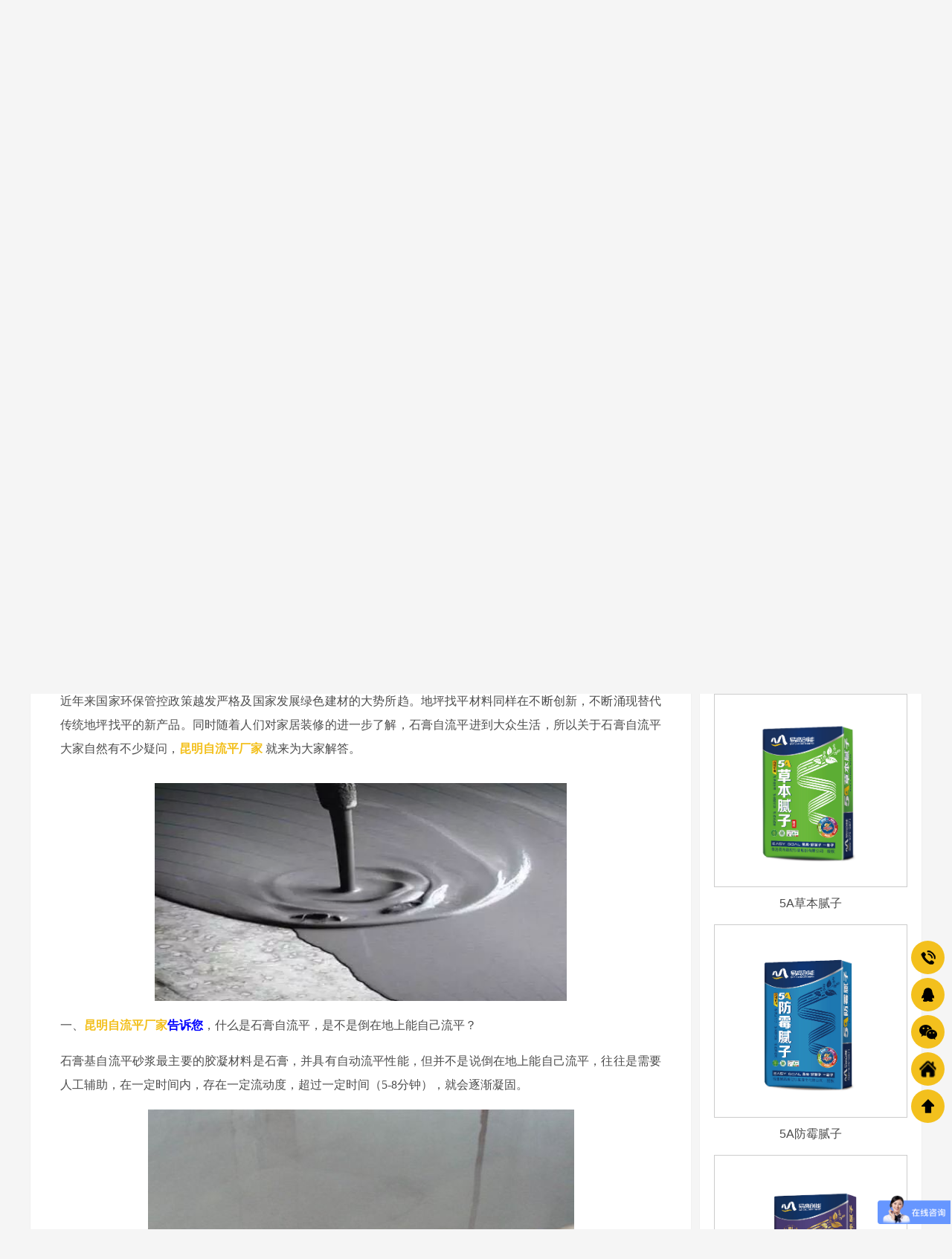

--- FILE ---
content_type: text/html
request_url: https://www.easy-goal.com/articles/sgjzlp.html
body_size: 6074
content:
<!DOCTYPE html><html lang="zh"><head data-base="/">
<meta http-equiv="Cache-Control" content="no-transform">
<meta http-equiv="Cache-Control" content="no-siteapp"> 
  <meta charset="UTF-8"> 
  <meta http-equiv="X-UA-Compatible" content="IE=edge"> 
  <meta name="renderer" content="webkit"> 
  <meta http-equiv="pragma" content="no-cache">
 <meta http-equiv="cache-control" content="no-cache,must-revalidate">
 <meta http-equiv="expires" content="Wed, 26 Feb 1997 08:21:57 GMT">
 <meta http-equiv="expires" content="0">
 <meta name="applicable-device" content="pc">
<title>昆明自流平厂家提醒您，每一步都是经验,新手别错过!</title>
<meta name="keywords" content="昆明自流平厂家,昆明自流平生产厂家,昆明自流平厂家电话">
<meta name="description" content="关于石膏自流平大家有不少疑问吧，昆明自流平厂家就来为大家解答。"><meta name="mobile-agent" content="format=html5;url=http://m.easy-goal.com/articles/sgjzlp.html"><meta name="mobile-agent" content="format=xhtml;url=http://m.easy-goal.com/articles/sgjzlp.html">
<link rel="alternate" media="only screen and (max-width:640px)" href="http://m.easy-goal.com/articles/sgjzlp.html">
<script src="https://www.easy-goal.com/js/uaredirect.js" type="text/javascript"></script>
<script type="text/javascript">uaredirect("http://m.easy-goal.com/articles/sgjzlp.html");</script>
<link rel="canonical" href="https://www.easy-goal.com/articles/sgjzlp.html"> 
  <link href="https://www.easy-goal.com/css/reset.css?1696730989860" rel="stylesheet"> 
  <script src="https://www.easy-goal.com/js/nsw.pc.min.js"></script> 
  <script src="https://www.easy-goal.com/js/theia-sticky-sidebar.js"></script> 
  <link href="https://www.easy-goal.com/62144f9ce4b0d235be911e4e.css" rel="stylesheet">
  <meta name="360-site-verification" content="c98c839938f37afbe4e396589e7c4a56"> 
  <script>
var _hmt = _hmt || [];
(function() {
  var hm = document.createElement("script");
  hm.src="https://hm.baidu.com/hm.js?fb34aa75683e9c7b680ceff1f5f7c91a";
  var s = document.getElementsByTagName("script")[0]; 
  s.parentNode.insertBefore(hm, s);
})();
</script>
 </head> 
 <body class="body-color-p102"> 
  <div class="hea_n"> 
 <div class="content"> 
  <h2 class="logo1"><a href="https://www.easy-goal.com/" title=""><img alt="云南易高新型节能建材有限公司" src="https://www.easy-goal.com/resource/images/311d87ed75a64e028ac7a08d7f9c3610_2.png" title="云南易高新型节能建材有限公司"></a></h2> 
  <h4>特种砂浆·建筑涂料系统解决方案供应商 <em>配套产品 · 施工方案 · 技术支持</em></h4> 
  <p>咨询热线<em>400-778-0871</em></p> 
  <div class="clear"></div> 
  <div class="menu"> 
   <ul> 
     
     <li class="nLi cur"><a href="https://www.easy-goal.com/" title="首页">首页</a> 
       </li> 
     
     <li class="nLi"><a href="https://www.easy-goal.com/product_index.html" title="产品中心">产品中心</a> 
      <div class="erji clearfix"> 
        
        <a href="https://www.easy-goal.com/product_nzf.html" title="腻子粉">腻子粉</a> 
        
        <a href="https://www.easy-goal.com/product_nqtl.html" title="内墙涂料">内墙涂料</a> 
        
        <a href="https://www.easy-goal.com/product_wqtl.html" title="外墙涂料">外墙涂料</a> 
        
        <a href="https://www.easy-goal.com/product_czj.html" title="瓷砖胶">瓷砖胶</a> 
        
        <a href="https://www.easy-goal.com/product_jhwsj.html" title="聚合物砂浆">聚合物砂浆</a> 
        
      </div> </li> 
     
     <li class="nLi"><a href="https://www.easy-goal.com/project_index.html" title="解决方案">解决方案</a> 
      <div class="erji clearfix"> 
        
        <a href="https://www.easy-goal.com/projects/xx.html" title="学校施工解决方案">学校施工解决方案</a> 
        
        <a href="https://www.easy-goal.com/projects/jdsgjj.html" title="酒店施工解决方案">酒店施工解决方案</a> 
        
        <a href="https://www.easy-goal.com/projects/yysgjj.html" title="医院施工解决方案">医院施工解决方案</a> 
        
        <a href="https://www.easy-goal.com/projects/yyg.html" title="游泳馆施工解决方案">游泳馆施工解决方案</a> 
        
        <a href="https://www.easy-goal.com/projects/bssgjj.html" title="别墅施工解决方案">别墅施工解决方案</a> 
        
      </div> </li> 
     
     <li class="nLi"><a href="https://www.easy-goal.com/product_khal.html" title="客户案例">客户案例</a> 
      <div class="erji clearfix"> 
        
        <a href="https://www.easy-goal.com/product_dq.html" title="地区">地区</a> 
        
        <a href="https://www.easy-goal.com/product_xy.html" title="行业">行业</a> 
        
        <a href="https://www.easy-goal.com/product_gy.html" title="工艺">工艺</a> 
        
        <a href="https://www.easy-goal.com/product_nx.html" title="年限">年限</a> 
        
      </div> </li> 
     
     <li class="nLi"><a href="https://www.easy-goal.com/article_xwzx.html" title="新闻资讯">新闻资讯</a> 
      <div class="erji clearfix"> 
        
        <a href="https://www.easy-goal.com/article_ygdt.html" title="易高动态">易高动态</a> 
        
        <a href="https://www.easy-goal.com/article_jsbk.html" title="技术百科">技术百科</a> 
        
        <a href="https://www.easy-goal.com/article_cjwt.html" title="常见问题">常见问题</a> 
        
      </div> </li> 
     
     <li class="nLi"><a href="https://www.easy-goal.com/helps/gyyg.html" title="关于易高">关于易高</a> 
       </li> 
     
     <li class="nLi"><a href="https://www.easy-goal.com/helps/lxyg.html" title="联系易高">联系易高</a> 
       </li> 
     
   </ul> 
  </div> 
 </div> 
  
  
</div> 
  <div> 
 <div class="ty-banner-1"> 
   
   <a href="https://www.easy-goal.com/product_khal.html" title="易高：聚焦易高，了解更多建筑技术知识"> <img alt="易高：聚焦易高，了解更多建筑技术知识" src="https://www.easy-goal.com/resource/images/b4e3a0b801f9472bbb0c2e7d45c0b10b_18.jpg" title="易高：聚焦易高，了解更多建筑技术知识"> </a> 
    
   
   
 </div> 
</div> 
  <div class="lyl-1k2-search-1"> 
 <div class="blk-main"> 
  <div class="lyl-1k2-search-con"> 
   <div class="lyl-1k2-search-hot fl"> 
    <i></i> 
    <p> 大家都在搜： 
      
      <a href="https://www.easy-goal.com/product_scyjn.html" onclick="searchLink(this);" title="石材易胶泥">石材易胶泥</a> 
      
      
      <a href="https://www.easy-goal.com/product_wqtl.html" onclick="searchLink(this);" title="岩彩漆">岩彩漆</a> 
      
      
      <a href="https://www.easy-goal.com/product_zsq.html" onclick="searchLink(this);" title="彩石漆">彩石漆</a> 
      
      
      <a href="https://www.easy-goal.com/product_nqtl.html" onclick="searchLink(this);" title="内墙乳胶漆">内墙乳胶漆</a> 
      </p> 
   </div> 
   <div class="lyl-1k2-search-ipt fr"> 
    <input class="lyl-search-1-inp1" id="key" placeholder="需要搜索的关键词" type="text"> 
    <input class="lyl-search-1-inp2" onclick="searchInfo();" type="button" value="搜索"> 
   </div> 
   <div class="clear"></div> 
  </div> 
 </div> 
</div> 
 
 
 
  <div class="blk-main"> 
   <div class="plc"> 
 <div class="p102-curmbs-1" navcrumbs=""> 
  <b>您当前的位置：</b> 
  <a href="https://www.easy-goal.com/" title="首页"> 首页 </a> 
  <span> &gt; </span> 
   
   <i class=""> <a href="https://www.easy-goal.com/article_xwzx.html" title="新闻资讯"> 新闻资讯 </a> <span> &gt; </span> </i> 
   
   <i class="p12-curblock"> <a href="https://www.easy-goal.com/article_cjwt.html" title="常见问题"> 常见问题 </a> <span> &gt; </span> </i> 
   
   <i class=""> <a href="https://www.easy-goal.com/articles/sgjzlp.html" title="石膏基自流平砂浆的那些问题，每一步都是经验,昆明自流平厂家告诉您，新手别错过!"> 石膏基自流平砂浆的那些问题，每一步都是经验,昆明自流平厂家告诉您，新手别错过! </a>  </i> 
   
 </div> 
</div> 
 
   <div class="rows"> 
    <div class="p102-info-blk fl"> 
     <div class="p102-info-blk-con"> 
 <div class="p102-info-blk-title" id="h1_rep_title">
   石膏基自流平砂浆的那些问题，每一步都是经验,昆明自流平厂家告诉您，新手别错过! 
 </div> 
 <div class="p102-info-blk-bool"> 
  <span>来源：</span> 
  <i>|</i> 
  <span>发布日期：2023-02-07</span> 
  <i>|</i> 
  <span>浏览次数：<em id="view_count">1</em></span> 
 </div> 
 <div class="p102-info-content endit-content">
   <p class="MsoNormal" style="margin-bottom:12.0000pt;">
    近年来国家环保管控政策越发严格及国家发展绿色建材的大势所趋。地坪找平材料同样在不断创新，不断涌现替代传统地坪找平的新产品。同时随着人们对家居装修的进一步了解，石膏自流平进到大众生活，所以关于石膏自流平大家自然有不少疑问，<strong><span style="color:#0000FF;"><a class="attach inline_attach" href="https://www.easy-goal.com/products/sysnzl.html" target="_blank" title="昆明自流平厂家"><strong>昆明自流平厂家</strong></a>
    </span>
    </strong>就来为大家解答。
    <o:p></o:p>
</p>
<p class="MsoNormal img-block" style="margin-bottom:12.0000pt;">
    <img align="center" alt="微信图片_20230207092132" src="https://www.easy-goal.com/resource/images/160ec148cba04a9fa3d19eb69943a719_2.png" title="微信图片_20230207092132">
</p>
<p class="MsoNormal" style="margin-bottom:12.0000pt;">
    一、<span style="color:#0000FF;"><strong><a class="attach inline_attach" href="https://www.easy-goal.com/products/sysnzl.html" target="_blank" title="昆明自流平厂家"><strong>昆明自流平厂家</strong></a>告诉您</strong></span>，什么是石膏自流平，是不是倒在地上能自己流平？<span style="background-color:;"></span>
    <o:p></o:p>
</p>
<p class="MsoNormal" style="margin-bottom:12.0000pt;">
    <span style="font-family:'Microsoft YaHei UI';">石膏基自流平砂浆最主要的胶凝材料是石膏，并具有自动流平性能，但并不是说倒在地上能自己流平，往往是需要人工辅助，在一定时间内，存在一定流动度，超过一定时间（</span><span style="font-family:'Microsoft YaHei UI';">5-8分钟），就会逐渐凝固。</span>
    <o:p></o:p>
</p>
<p class="MsoNormal" style="margin-bottom:12pt;text-align:center;">
    <span style="font-family:'Microsoft YaHei UI';"><img align="center" alt="微信图片_20230207091806" src="https://www.easy-goal.com/resource/images/160ec148cba04a9fa3d19eb69943a719_4.jpg" style="text-align:center;white-space:normal;" title="微信图片_20230207091806"><br>
</span>
</p>
<p class="MsoNormal" style="margin-bottom:12.0000pt;">
    二、<span style="color:#0000FF;"><strong><a class="attach inline_attach" href="https://www.easy-goal.com/products/sysnzl.html" target="_blank" title="昆明自流平生厂家"><strong>昆明自流平生厂家</strong></a></strong></span>为您解答为什么石膏自流平施工会产生色差（水印），多久会消失？
    <o:p></o:p>
</p>
<p class="MsoNormal" style="margin-bottom:12.0000pt;">
    施工时自流平的流动度控制不一致会形成色差，或者加过量水，硬化后会产生色差，正常使用一段时间，色差会变浅。
    <o:p></o:p>
</p>
<p class="MsoNormal" style="margin-bottom:12.0000pt;">
    三、表面强度高低会影响颜色深浅吗？
    <o:p></o:p>
</p>
<p class="MsoNormal" style="margin-bottom:12.0000pt;">
    <span style="color:#0000FF;"><strong><a class="attach inline_attach" href="https://www.easy-goal.com/products/sysnzl.html" target="_blank" title="昆明自流平腻厂家"><strong>昆明自流平腻厂家</strong></a></strong></span>告诉您，会，加水量过大，导致泌水；强度越低，颜色越浅。
    <o:p></o:p>
</p>
<p class="MsoNormal" style="margin-bottom:12pt;text-align:center;">
    <img align="center" alt="微信图片_20230207091925" src="https://www.easy-goal.com/resource/images/160ec148cba04a9fa3d19eb69943a719_6.jpg" style="text-align:center;white-space:normal;" title="微信图片_20230207091925">
</p>
<p class="MsoNormal" style="margin-bottom:12.0000pt;">
    四、哪种地面适合做石膏自流平？
    <o:p></o:p>
</p>
<p class="MsoNormal" style="margin-bottom:12.0000pt;">
    <span style="font-family:'Microsoft YaHei UI';">基本上所有室内地板都适合，只要是底层强度没有非常差的，或者通过加固能够达到</span><span style="font-family:'Microsoft YaHei UI';">1.0Mpa的拉拔强度，都可以直接施工，落差比较大的，就分两次施工。五、每桶浆料的流动速度一样吗？</span>
    <o:p></o:p>
</p>
<p class="MsoNormal" style="margin-bottom:12.0000pt;">
    流动速度与加水量是否严格控制，搅拌时间有关，搅拌时间越长，流动速度越大。
    <o:p></o:p>
</p>
<p class="MsoNormal" style="margin-bottom:12pt;text-align:center;">
    <img align="center" alt="微信图片_20230207091948" src="https://www.easy-goal.com/resource/images/160ec148cba04a9fa3d19eb69943a719_8.jpg" style="text-align:center;white-space:normal;" title="微信图片_20230207091948">
</p>
<p class="MsoNormal" style="margin-bottom:12.0000pt;">
    六、怎样计算施工厚度和材料用量，石膏自流平的报价
    <o:p></o:p>
</p>
<p class="MsoNormal" style="margin-bottom:12.0000pt;">
    <span style="font-family:'Microsoft YaHei UI';">按</span><span style="font-family:'Microsoft YaHei UI';">1.7kg/mm/m2的标准用量，乘上施工厚度，就得出每平方米的材料用量。石膏自流平的报价组成=基层处理费用+界面剂+材料用量+施工费+管理费+工程税金。</span>
    <o:p></o:p>
</p>
<p class="MsoNormal" style="margin-bottom:12.0000pt;">
    以上就是石膏自流平的一些问题总结，还有<span style="color:#0000FF;"><strong><a class="attach inline_attach" href="https://www.easy-goal.com/products/sysnzl.html" target="_blank" title="昆明自流平厂家"><strong>昆明自流平厂家</strong></a></strong></span>相应解答，欢迎大家在评论区友好交流。
    <o:p></o:p>
</p>
<p class="MsoNormal" style="margin-bottom:12pt;text-align:center;">
    <img align="center" alt="微信图片_20230207092127" src="https://www.easy-goal.com/resource/images/160ec148cba04a9fa3d19eb69943a719_10.png" style="text-align:center;white-space:normal;" title="微信图片_20230207092127">
</p>
<p class="MsoNormal" style="margin-bottom:12.0000pt;">
    <br>
</p>
<p class="img-block" style="text-align:left;white-space:normal;">
    <span style="color:#000000;">云南易高新型节能建材有限公司，</span><span style="color:#000000;">云南省全自动化干粉砂浆生产厂家20年行业经验</span>
</p>
<p class="img-block" style="text-align:left;white-space:normal;">
    <span style="color:#0000FF;"><span style="color:#000000;">主营：<span style="color:#000000;"><strong>内外墙腻</strong></span></span><span style="color:#000000;"><strong>子粉、自流平砂浆、轻质抹灰石膏、</strong></span></span><span style="color:#000000;"><strong>瓷砖胶、聚合物砂浆、保温砂浆、防水砂浆、内外墙涂料</strong></span>    <span style="color:#000000;"><strong>&nbsp;&nbsp;</strong></span><span style="color:#000000;"><strong>&nbsp;&nbsp;</strong></span><span style="color:#000000;"><strong>。</strong></span>
</p>
<p style="white-space:normal;">
    <span style="color:#0000FF;"><strong><span style="color:#000000;">有需要可直接联系我们哦</span><a class="attach inline_attach" href="https://www.easy-goal.com/helps/lxyg.html" target="_blank" title="~18213821719"><span style="color:#000000;">~</span><span style="background-color:#FF0000;color:#000000;">18213821719</span></a></strong>
    </span><span style="color:#000000;"><strong>&nbsp;&nbsp;</strong></span><span style="color:#000000;"><strong>，</strong></span><span style="color:#000000;"><strong>&nbsp;</strong></span><span style="color:#000000;"><strong>期待与您合作~</strong></span>
</p>
<p>
    <br>
</p> 
 </div> 
 <div class="p102-info-key"> 
  <p>【本文标签】 
    
     
     <span> 
      <a title="昆明自流平厂家">
        昆明自流平厂家 
      </a></span> 
     
     <span> 
      <a title="昆明自流平生产厂家">
        昆明自流平生产厂家 
      </a></span> 
     
     <span> 
      <a title="昆明自流平厂家电话">
        昆明自流平厂家电话 
      </a></span> 
     
   </p> 
  <p>【责任编辑】<span></span></p> 
 </div> 
</div> 
<div class="p102-info-blk-paging"> 
 <dl class="clearafter"> 
  <dd class="items-prev fl"> 
   <span>上一篇：</span> 
   <a href="https://www.easy-goal.com/articles/rjqzqd.html" title="乳胶漆正确的兑水比例是多少？昆明乳胶漆厂家告诉您"> 乳胶漆正确的兑水比例是多少？昆明乳胶漆厂家告诉您 </a> 
  </dd> 
  <dd class="items-next fr"> 
   <span>下一篇：</span> 
   <a href="https://www.easy-goal.com/articles/mcklsl.html" title="门窗框老是漏水是什么原因？昆明门窗框砂浆厂家告诉您"> 门窗框老是漏水是什么原因？昆明门窗框砂浆厂家告诉您 </a> 
  </dd> 
 </dl> 
</div> 
 
    </div> 
    <div class="p102-info-fdh-2 sidebar fr"> 
     <div class="p102-pro-related"> 
 <h2 class="p102-pro-related-title"><span>推荐产品</span><a href="https://www.easy-goal.com/product_index.html" title="产品中心">+</a></h2> 
 <div class="p102-pro-related-list"> 
   
   <dl> 
    <dt> 
     <a href="https://www.easy-goal.com/products/yg5an1.html" target="_blank" title="5A草本腻子"><img alt="5A草本腻子" src="https://www.easy-goal.com/resource/images/cb145afd147443d2b8326225919a0a20_32.jpg" title="5A草本腻子"><em><i></i></em></a> 
    </dt> 
    <dd> 
     <h4><a href="https://www.easy-goal.com/products/yg5an1.html" target="_blank" title="5A草本腻子">5A草本腻子</a></h4> 
    </dd> 
   </dl> 
   
   <dl> 
    <dt> 
     <a href="https://www.easy-goal.com/products/5afmnz.html" target="_blank" title="5A防霉腻子"><img alt="5A防霉腻子" src="https://www.easy-goal.com/resource/images/cb145afd147443d2b8326225919a0a20_18.jpg" title="5A防霉腻子"><em><i></i></em></a> 
    </dt> 
    <dd> 
     <h4><a href="https://www.easy-goal.com/products/5afmnz.html" target="_blank" title="5A防霉腻子">5A防霉腻子</a></h4> 
    </dd> 
   </dl> 
   
   <dl> 
    <dt> 
     <a href="https://www.easy-goal.com/products/5absjc.html" target="_blank" title="5A别墅级草本腻子"><img alt="5A别墅级草本腻子" src="https://www.easy-goal.com/resource/images/cb145afd147443d2b8326225919a0a20_28.jpg" title="5A别墅级草本腻子"><em><i></i></em></a> 
    </dt> 
    <dd> 
     <h4><a href="https://www.easy-goal.com/products/5absjc.html" target="_blank" title="5A别墅级草本腻子">5A别墅级草本腻子</a></h4> 
    </dd> 
   </dl> 
   
 </div> 
</div> 
 
     <div class="p102-info-label"> 
 <h2 class="p102-pro-related-title"><span>热门搜索</span><a href="https://www.easy-goal.com/article_cjwt.html" title="常见问题">+</a></h2> 
 <div class="p102-info-label-list clearafter"> 
   
   <a href="https://www.easy-goal.com/product_scyjn.html" title="石材易胶泥">石材易胶泥 </a> 
   
   <a href="https://www.easy-goal.com/product_wqtl.html" title="岩彩漆">岩彩漆 </a> 
   
   <a href="https://www.easy-goal.com/product_zsq.html" title="彩石漆">彩石漆 </a> 
   
   <a href="https://www.easy-goal.com/product_nqtl.html" title="内墙乳胶漆">内墙乳胶漆 </a> 
   
 </div> 
</div> 
 
<div class="p102-info-label-more"> 
 <a href="https://www.easy-goal.com/article_cjwt.html" title="返回列表">返回列表</a> 
</div> 
 
    </div> 
    <div class="clear"></div> 
   </div> 
    
 
   <div class="p102-info-latest"> 
 <h3 class="p102-info-12-title">最新资讯</h3> 
 <ul class="clearafter"> 
   
   <li> 
     
     <h4><a href="https://www.easy-goal.com/articles/crgxyf.html" target="_blank" title="承荣光，向远方 | 易高创能全球经销商战略峰会圆满落幕！">承荣光，向远方 | 易高创能全球经销商战略峰会圆满落幕！</a><em>2025.12.13</em></h4> 
     
     <h4><a href="https://www.easy-goal.com/articles/ygxwyg3470.html" target="_blank" title="【易高新闻】易高扎西行：重走长征路 ，奋进新征程">【易高新闻】易高扎西行：重走长征路 ，奋进新征程</a><em>2025.11.03</em></h4> 
     
     <h4><a href="https://www.easy-goal.com/articles/ygshyy.html" target="_blank" title="易高三合一雅晶粉 | 高效墙面解决方案，省时省工即涂即住">易高三合一雅晶粉 | 高效墙面解决方案，省时省工即涂即住</a><em>2025.10.25</em></h4> 
     
     <h4><a href="https://www.easy-goal.com/articles/yg5acb.html" target="_blank" title="易高5A草本腻子 | 一墙健康，一份守护">易高5A草本腻子 | 一墙健康，一份守护</a><em>2025.10.24</em></h4> 
     </li> 
   
   <li class="last"> 
     
     <h4><a href="https://www.easy-goal.com/articles/ygcncz.html" target="_blank" title="易高创能 | 诚招全球大商！">易高创能 | 诚招全球大商！</a><em>2025.10.24</em></h4> 
     
     <h4><a href="https://www.easy-goal.com/articles/xycct.html" target="_blank" title="小叶常春藤">小叶常春藤</a><em>2025.10.13</em></h4> 
     
     <h4><a href="https://www.easy-goal.com/articles/ygxwyg5197.html" target="_blank" title="【易高新闻】易高创能《百万级大商研学班》完美收官，千商共赴新征程！">【易高新闻】易高创能《百万级大商研学班》完美收官，千商共赴新征程！</a><em>2025.10.13</em></h4> 
     
     <h4><a href="https://www.easy-goal.com/articles/ygcnsc.html" target="_blank" title="易高创能丨草本腻子">易高创能丨草本腻子</a><em>2025.08.14</em></h4> 
     </li> 
   
 </ul> 
</div> 
 
  </div> 
  <div class="foot"> 
 <div class="footer"> 
  <div class="fnav fl"> 
   <h2><a href="https://www.easy-goal.com/" title=""><img alt="云南易高新型节能建材有限公司" src="https://www.easy-goal.com/resource/images/295d50dc906f4a0dbdbc5dc5f87d04a6_13.png" title="云南易高新型节能建材有限公司"></a></h2> 
   <p>电话：<em>400-778-0871</em><br> 手机：<em>18213821719</em><br> Q Q：<em>Easygoal@163.com</em><br> 地址：昆明市滇池国际会展中心三号馆二楼易高美术馆<br> </p> 
   <h5><span><a href="javascript:void(0);" target="_blank" title="易高客服"><img alt="易高客服" src="https://www.easy-goal.com/resource/images/f6787330eee24db4b04ffe9c34677ed3_4.jpg" title="易高客服"></a><em>易高客服</em></span> <span><a href="javascript:void(0);" target="_blank" title="易高微信"><img alt="易高微信" src="https://www.easy-goal.com/resource/images/ed24e93796de4d929b50f70cfd835e98_14.jpg" title="易高微信"></a><em>易高公众号</em></span> </h5> 
  </div> 
  <div class="fwz fr"> 
    
    <div class="fnav1 fl"> 
     <h3><a href="https://www.easy-goal.com/product_nzf.html" target="_blank" title="腻子粉">腻子粉</a></h3> 
     <p> 
       
       <a href="https://www.easy-goal.com/product_nqnz.html" target="_blank" title="内墙腻子">内墙腻子</a> 
       
       <a href="https://www.easy-goal.com/product_wqnz.html" target="_blank" title="外墙腻子">外墙腻子</a> 
      </p> 
    </div> 
    
    <div class="fnav1 fl"> 
     <h3><a href="https://www.easy-goal.com/product_nqtl.html" target="_blank" title="内墙涂料">内墙涂料</a></h3> 
     <p> 
       
       <a href="https://www.easy-goal.com/product_wjtl.html" target="_blank" title="无机涂料">无机涂料</a> 
       
       <a href="https://www.easy-goal.com/product_nqq.html" target="_blank" title="内墙漆">内墙漆</a> 
       
       <a href="https://www.easy-goal.com/product_2h1qq.html" target="_blank" title="2合1墙漆">2合1墙漆</a> 
       
       <a href="https://www.easy-goal.com/product_3h1qq.html" target="_blank" title="3合1墙漆">3合1墙漆</a> 
       
       <a href="https://www.easy-goal.com/product_5h1qq.html" target="_blank" title="5合1墙漆">5合1墙漆</a> 
       
       <a href="https://www.easy-goal.com/product_kjfsnq.html" target="_blank" title="抗碱防水内墙底漆">抗碱防水内墙底漆</a> 
      </p> 
    </div> 
    
    <div class="fnav1 fl"> 
     <h3><a href="https://www.easy-goal.com/product_ystl.html" target="_blank" title="艺术涂料">艺术涂料</a></h3> 
     <p> 
       
       <a href="https://www.easy-goal.com/product_ystl4233.html" target="_blank" title="艺术涂料">艺术涂料</a> 
       
       <a href="https://www.easy-goal.com/product_yshn.html" target="_blank" title="艺术灰泥">艺术灰泥</a> 
      </p> 
    </div> 
    
   <div class="fnav1 fr"> 
    <h3><a href="https://www.easy-goal.com/helps/gyyg.html" target="_blank" title="关于易高">关于易高</a></h3> 
    <p> 
      
      <a href="https://www.easy-goal.com/helps/gyyg.html" target="_blank" title="关于易高">关于易高</a> 
      
      <a href="https://www.easy-goal.com/product_index.html" target="_blank" title="产品中心">产品中心</a> 
      
      <a href="https://www.easy-goal.com/project_index.html" target="_blank" title="解决方案">解决方案</a> 
      
      <a href="https://www.easy-goal.com/product_khal.html" target="_blank" title="客户案例">客户案例</a> 
      
      <a href="https://www.easy-goal.com/article_xwzx.html" target="_blank" title="新闻资讯">新闻资讯</a> 
      
      <a href="https://www.easy-goal.com/helps/lxyg.html" target="_blank" title="联系易高">联系易高</a> 
      
      <a href="https://www.easy-goal.com/sitemap.html" target="_blank" title="网站地图">网站地图</a> 
     </p> 
   </div> 
   <div class="clear"></div> 
   <div class="fwz1">
     云南易高新型节能建材有限公司 
    <em></em>版权所有 
    <!--<em></em>技术支持： --> 
    <!--<a href="https://www.nsw88.com/" title="牛商股份" target="_blank">牛商股份</a> --> 
    <em></em>百度统计 
    <em></em>备案号：<a href="https://beian.miit.gov.cn/#/Integrated/index" rel="nofollow" target="_blank">滇ICP备19003727号</a> 
   </div> 
  </div> 
 </div> 
  
</div> 
  <div class="client-2"> 
 <ul id="client-2"> 
  <li class="my-kefu-tel"> 
   <div class="cont" phone400="" style="display:none">
     400-778-0871 
   </div> </li> 
  <li class="my-kefu-qq"> 
   <div class="cont" style="display:none"> 
    <a class="online-contact-btn" href="http://wpa.qq.com/msgrd?v=3&amp;uin=2136147482&amp;site=qq&amp;menu=yes" qq="" target="_blank"> QQ咨询</a> 
   </div> </li> 
  <li class="my-kefu-weixin"> 
   <div class="cont" style="display:none"> 
    <img alt="易高客服" src="https://www.easy-goal.com/resource/images/f6787330eee24db4b04ffe9c34677ed3_4.jpg" title="易高客服"> 
    <span>易高客服</span> 
   </div> </li> 
  <li class="my-kefu-shouye"> <a href="https://www.easy-goal.com/" title="返回首页"></a> </li> 
  <li class="my-kefu-ftop"> <a href="javascript:;"></a> </li> 
 </ul> 
  
  
</div> 
  <script src="https://www.easy-goal.com/js/public.js"></script> 
  <script src="https://www.easy-goal.com/62144f9ce4b0d235be911e4e.js" type="text/javascript"></script>
 
<script>  var sysBasePath = null ;var projPageData = {};</script><script>(function(){var bp = document.createElement('script');
var curProtocol = window.location.protocol.split(':')[0];
if (curProtocol === 'https')
{ bp.src='https://zz.bdstatic.com/linksubmit/push.js'; }
else
{ bp.src='http://push.zhanzhang.baidu.com/push.js'; }
var s = document.getElementsByTagName("script")[0];
s.parentNode.insertBefore(bp, s);
})();</script><script src="https://www.easy-goal.com/js/ab77b6ea7f3fbf79.js" type="text/javascript"></script>
<script type="application/ld+json">
{"@content":"https://ziyuan.baidu.com/contexts/cambrian.jsonld","@id":"https://www.easy-goal.com/articles/sgjzlp.html","appid":"www.easy-goal.com","title":"昆明自流平厂家提醒您，每一步都是经验,新手别错过!","images":[],"description":"","pubDate":"2023-02-07T10:29:00","upDate":"2026-01-10T15:55:08","lrDate":"2023-02-07T10:35"}
</script></body></html>

--- FILE ---
content_type: text/html
request_url: https://www.easy-goal.com/app/count.php
body_size: 33
content:
{"num":80,"success":1}

--- FILE ---
content_type: text/css
request_url: https://www.easy-goal.com/62144f9ce4b0d235be911e4e.css
body_size: 3525
content:

 i,em{ font-style:normal;}
		.hea_n{ background:#002B6D; height:182px;}
		.hea_n .content{ width:1200px; margin:0 auto;}
		.hea_n .logo1{ height:119px; width:198px; padding-right:24px; position:relative; float:left;}
		.hea_n .logo1:before{ content:""; position:absolute; top:34px; right:0; width:1px; height:47px; background:#e5e5e5;}
		.hea_n .logo1 img{ display:block; padding-top:28px; width:100%;}
		.hea_n h4{ width:436px; padding:28px 0 0 20px; font:22px "Microsoft YaHei UI"; font-weight:bold; color:#fff; float:left;}
		.hea_n h4 em{ display:block; font-size:18px; font-weight:normal; margin-top:4px;}
		.hea_n p{ width:210px; background:url(images/lx1.png) no-repeat left center; padding-left:50px; float:right; margin-top:33px; font:14px "Microsoft YaHei UI"; color:#fff;}
		.hea_n p em{ display:block; font:30px Arial, Helvetica, sans-serif; font-weight:bold; color:#fff;}
		.menu{ height:63px;}
		.menu li:nth-child(1){ border-left:1px solid #e9e9e9; box-sizing:border-box;}
		.menu li{ font:16px "Microsoft YaHei UI"; line-height:63px; height:63px; position:relative;float:left; border-right:1px solid #e9e9e9; box-sizing:border-box;}
		.menu li a{ display:block; color:#fff; padding:0 53px;}
		.menu li:nth-child(1) a{ background:url(images/home1.png) no-repeat 52px center; padding:0 56px 0 76px;}
		.menu .cur a,.menu li a:hover{ background:#f3c01d;}
		.menu .cur:nth-child(1) a,.menu li:nth-child(1) a:hover{background:#f3c01d url(images/home1.png) no-repeat 52px center;}
		
		.hea_n .erji{ display:none; position:absolute; top:63px; left:0; padding:12px 0; background:#fff; font:14px "Microsoft YaHei"; line-height:30px; width:100%;text-align:center; border-radius:0 0 5px 5px; box-shadow:0 0 1rem #ccc; z-index:8;}
        .hea_n .erji a,.hea_n .cur .erji a{ display:block; color:#666; line-height:40px; height:40px;float:left;width:100%; font-weight:normal;text-overflow: ellipsis;white-space: nowrap; overflow:hidden;padding:0;}
        .hea_n .cur .erji a{ background:none;}
        .hea_n .erji a:hover{background:#f3c01d;color:#000; line-height:40px; height:40px; border-bottom:0;}
    

        .ty-banner-1 {
            overflow: hidden;
            line-height: 0;
            text-align:center;min-width: 1200px;max-width: 1920px; width: 100%; margin: 0 auto;
        }
        .ty-banner-1 img{
             display: block; width: 100%;
        }
        .ty-banner-1 img.show{
            visibility: visible;
        }
    

	.lyl-1k2-search-1{padding: 30px 0;background: #fff;}
	.lyl-1k2-search-1 .lyl-1k2-search-con{margin-left: 30px;height: 60px;box-shadow: 4px 4px 6px #ececec, -4px -4px 6px #ececec;border-radius: 10px;}
	.lyl-1k2-search-1 .lyl-1k2-search-hot{width: 750px;padding-left: 50px;position: relative;}
	.lyl-1k2-search-1 .lyl-1k2-search-hot i{position: absolute;width: 60px;height: 60px;background: url("images/lyl-1k2-search-icon1.png") no-repeat center #f3c01d;left: -30px;top: 0;z-index: 5;border-radius: 50%;}
	.lyl-1k2-search-1 .lyl-1k2-search-hot p{height: 60px;line-height: 60px;font-size: 14px;color: #333333;}
	.lyl-1k2-search-1 .lyl-1k2-search-hot p a{color: #999999;display: inline-block;margin-left: 20px;}
	.lyl-1k2-search-1 .lyl-1k2-search-hot p a:hover{color: #f3c01d;}
	.lyl-1k2-search-1 .lyl-1k2-search-ipt{width: 300px;margin-right: 22px;}
	.lyl-1k2-search-1 .lyl-1k2-search-ipt .lyl-search-1-inp1{float: left;width: 196px;height: 20px;line-height: 20px;font-size: 14px;color: #666;border-left: 1px solid #dfdfdf;border-right: 1px solid #dfdfdf;padding-left: 10px;margin-top: 20px;}
	.lyl-1k2-search-1 .lyl-1k2-search-ipt .lyl-search-1-inp2{float: left;width: 65px;height: 32px;line-height: 32px;font-size: 14px;color: #000;cursor: pointer;border-radius: 10px;background: #f3c01d;margin: 14px 0 0 23px;}



		.plc{padding: 5px 0 25px;}
		.p12-curblock{
			display: none;
		}
		.p102-curmbs-1{height: 40px;line-height: 40px;font-size: 14px;color: #808080;}
		.p102-curmbs-1 b {
			font-weight: normal;
			padding-left: 35px;
			background: url(images/p102-curmbs-icon1.png) no-repeat left center;

		}
		.p102-curmbs-1 i {
			font-style: normal;
		}

		.p102-curmbs-1 span {
			font-family: 宋体;
			height: 46px;
			line-height: 46px;
			padding: 0px 5px;
		}
		.p102-curmbs-1 a{color: #808080;}
		.p102-curmbs-1 a:hover{color: #f3c01d;}
	

.endit-content a{ color:#f3c01d;}
    .p102-info-blk {
        width: 888px;
        border: 1px solid #f0f0f0;
        background: #fff;
    }
    
    .p102-info-blk-con {
        padding: 47px 40px 52px;
    }
    
    .p102-info-blk-title {
        line-height: 50px;
        font-size: 36px;
        font-weight: normal;
        color: #1a1a1a;
        margin-bottom: 15px;
    }
    
    .p102-info-blk-bool {
        height: 26px;
        line-height: 26px;
        font-size: 14px;
        color: #999999;
        padding-bottom: 7px;
        border-bottom: 1px solid #dedede;
    }
    
    .p102-info-blk-bool i {
        font-style: normal;
        margin: 0 15px;
    }
    
    .p102-info-content {
        font-size: 16px;
        line-height: 32px;
        color: #4c4c4c;
        padding: 10px 0 0;
        text-align: justify;
    }
    
    .p102-info-key {
        line-height: 28px;
        font-size: 14px;
        color: #666666;
        padding-top: 5px;
    }
    
    .p102-info-key span {
        margin-right: 10px;
    }
    
    .p102-info-blk-paging {
        border-top: 1px solid #dedede;
        height: 62px;
    }
    
    .p102-info-blk-paging dl {
        height: 62px;
        position: relative;
        padding: 0 68px;
    }
    
    .p102-info-blk-paging dl:before {
        content: '';
        position: absolute;
        width: 1px;
        background: #dedede;
        left: 50%;
        top: 0;
        bottom: 0;
        z-index: 1;
    }
    
    .p102-info-blk-paging dd {
        width: 321px;
        height: 62px;
        line-height: 62px;
        font-size: 14px;
        color: #1a1a1a;
        position: relative;
    }
    
    .p102-info-blk-paging dd span {
        float: left;
        width: 60px;
        height: 62px;
    }
    
    .p102-info-blk-paging dd a {
        float: left;
        width: 260px;
        height: 62px;
        color: #1a1a1a;
        overflow: hidden;
        text-overflow: ellipsis;
        white-space: nowrap;
    }
    
    .p102-info-blk-paging dd.items-prev:before {
        content: "";
        width: 8px;
        height: 8px;
        border: 2px solid #b3b3b3;
        border-style: solid none none solid;
        position: absolute;
        top: 50%;
        left: -30px;
        margin-top: -5px;
        -webkit-transform: rotate(-45deg);
        -moz-transform: rotate(-45deg);
        -ms-transform: rotate(-45deg);
        -o-transform: rotate(-45deg);
        transform: rotate(-45deg);
        z-index: 1;
    }
    
    .p102-info-blk-paging dd.items-next {
        padding-left: 110px;
    }
    
    .p102-info-blk-paging dd.items-next:after {
        content: "";
        width: 8px;
        height: 8px;
        border: 2px solid #b3b3b3;
        border-style: solid solid none none;
        position: absolute;
        top: 50%;
        right: -30px;
        margin-top: -5px;
        -webkit-transform: rotate(45deg);
        -moz-transform: rotate(45deg);
        -ms-transform: rotate(45deg);
        -o-transform: rotate(45deg);
        transform: rotate(45deg);
        z-index: 1;
    }
    
    .p102-info-blk-paging dd:hover a {
        color: #f3c01d;
    }


    .p102-info-fdh-2 {
        width: 300px;
    }
    
    .p102-pro-related {
        padding: 30px 19px;
        background: #fff;
        border: 1px solid #f0f0f0;
        margin-bottom: 10px;
    }
    
    .p102-pro-related-title {
        font-weight: normal;
        padding: 0 70px 10px 0;
        position: relative;
    }
    
    .p102-pro-related-title span {
        display: block;
        height: 40px;
        line-height: 40px;
        font-size: 22px;
        color: #333333;
    }
    
    .p102-pro-related-title:before {
        content: '';
        position: absolute;
        width: 36px;
        height: 2px;
        background: #f3c01d;
        left: 0;
        bottom: 2px;
    }
    
    .p102-pro-related-title a {
        position: absolute;
        width: 23px;
        height: 23px;
        font: 22px/23px 宋体;
        color: #8f8f8f;
        text-align: center;
        border: 1px solid #d2d2d2;
        border-radius: 100%;
        right: 10px;
        top: 8px;
    }
    
    .p102-pro-related-title a:hover {
        color: #f3c01d;
        border-color: #f3c01d;
    }
    
    .p102-pro-related-list {
        padding-top: 28px;
    }
    
    .p102-pro-related-list dl {
        margin-bottom: 13px;
    }
    
    .p102-pro-related-list dt{border: 1px solid #ccc;}
    
    .p102-pro-related-list dt img,
    .p102-pro-related-list dt a {
        display: block;
        width: 100%;
        position: relative;
    }
    
    .p102-pro-related-list dt em {
        position: absolute;
        width: 100%;
        left: 0;
        top: 0;
        bottom: 0;
        background: rgba(0, 0, 0, 0.6);
        z-index: 0;
        display: none;
    }
    
    .p102-pro-related-list dt i {
        position: absolute;
        width: 42px;
        height: 42px;
        background: #f3c01d;
        border-radius: 100%;
        left: 50%;
        margin-left: -21px;
        top: 50%;
        margin-top: -25px;
        z-index: 1;
    }
    
    .p102-pro-related-list dt i:after {
        content: "";
        width: 9px;
        height: 9px;
        border: 1px solid #000;
        border-style: solid solid none none;
        position: absolute;
        top: 50%;
        left: 15px;
        margin-top: -5px;
        -webkit-transform: rotate(45deg);
        -moz-transform: rotate(45deg);
        -ms-transform: rotate(45deg);
        -o-transform: rotate(45deg);
        transform: rotate(45deg);
        z-index: 1;
    }
    
    .p102-pro-related-list dd {
        padding-top: 7px;
    }
    
    .p102-pro-related-list dd h4 {
        font-weight: normal;
    }
    
    .p102-pro-related-list dd h4 a {
        display: block;
        height: 30px;
        line-height: 30px;
        font-size: 16px;
        color: #4c4c4c;
        text-align: center;
        overflow: hidden;
        text-overflow: ellipsis;
        white-space: nowrap;
    }
    
    .p102-pro-related-list dl:hover dt em {
        display: block;
    }


    .p102-info-label {
        padding: 30px 10px 0 19px;
        background: #fff;
        border: 1px solid #f0f0f0;
        margin-bottom: 20px;
    }
    
    .p102-info-label-list {
        padding: 15px 0;
    }
    
    .p102-info-label-list a {
        float: left;
        padding: 0 16px;
        height: 34px;
        font-size: 14px;
        line-height: 34px;
        color: #4c4c4c;
        border: 1px solid #e6e6e6;
        margin: 0 5px 5px 0;
        border-radius: 3px;
    }
    
    .p102-info-label-list a:hover {
        color: #f3c01d;
        border-color: #f3c01d;
    }


    .p102-info-label-more {
        width: 140px;
        height: 50px;
        line-height: 50px;
        background: #f3c01d;
    }
    
    .p102-info-label-more a {
        display: block;
        height: 50px;
        font-size: 16px;
        color: #000;
        text-align: center;
    }


    .p102-info-related {
        padding: 30px 0 0;
    }
    
    .p102-info-11-title {
        height: 48px;
        line-height: 48px;
        font-weight: normal;
        font-size: 28px;
        color: #f3c01d;
        padding-bottom: 10px;
        position: relative;
    }
    
    .p102-info-11-title:after {
        content: '';
        position: absolute;
        width: 30px;
        height: 2px;
        background: #f3c01d;
        left: 0;
        bottom: -1px;
        z-index: 1;
    }
    
    .p102-info-related-list {
        padding: 29px 0;
        background: #fff;
        border: 1px solid #f0f0f0;
        position: relative;
    }
    
    .p102-info-related-list:after {
        content: '';
        position: absolute;
        width: 1px;
        background: #dedede;
        left: 50%;
        top: 29px;
        bottom: 29px;
        z-index: 1;
    }
    
    .p102-info-related-list dl {
        float: left;
        width: 541px;
        padding: 0 29px;
        position: relative;
    }
    
    .p102-info-related-list dt {
        width: 220px;
    }
    
    .p102-info-related-list dt a,
    .p102-info-related-list dt img {
        width: 100%;
        display: block;
    }
    
    .p102-info-related-list dd {
        position: absolute;
        padding-top: 5px;
        left: 280px;
        right: 29px;
        top: 0;
        bottom: 0;
        z-index: 1;
    }
    
    .p102-info-related-list dd h4 {
        height: 34px;
        line-height: 34px;
        font-weight: normal;
        margin-bottom: 6px;
    }
    
    .p102-info-related-list dd h4 a {
        display: inline-block;
        width: 100%;
        height: 34px;
        font-size: 20px;
        color: #333333;
        overflow: hidden;
        text-overflow: ellipsis;
        white-space: nowrap;
    }
    
    .p102-info-related-list dd p {
        font-size: 14px;
        line-height: 26px;
        color: #666666;
        text-align: justify;
    }
    
    .p102-info-related-list dd p a {
        color: #333333;
    }
    
    .p102-info-related-list dl:hover dd h4 a {
        color: #f3c01d;
    }


    .p102-info-12-title {
        height: 48px;
        line-height: 48px;
        font-weight: normal;
        font-size: 28px;
        color: #f3c01d;
        padding-bottom: 10px;
        position: relative;
    }
    
    .p102-info-12-title:after {
        content: '';
        position: absolute;
        width: 30px;
        height: 2px;
        background: #f3c01d;
        left: 0;
        bottom: -1px;
        z-index: 1;
    }
 .p102-info-1-title {
            padding-bottom: 15px;
            position: relative;
            font-weight: normal;
            text-align: center;
            margin-bottom: 40px;
        }
        
        .p102-info-1-title:after {
            content: '';
            position: absolute;
            width: 76px;
            height: 1px;
            background: #d4d4d4;
            bottom: 0;
            left: 50%;
            margin-left: -38px;
        }
        
        .p102-info-1-title span,
        .p102-info-1-title a {
            display: block;
            height: 50px;
            line-height: 50px;
            font-size: 38px;
            color: #333333;
        }
        
        .title em {
            display: block;
            height: 22px;
            font: 14px/22px 'Arial';
            color: #808080;
            font-style: normal;
            letter-spacing: 2px;
        }
        
    .p102-info-latest {
        padding: 30px 0 80px;
    }
    
    .p102-info-latest ul {
        padding: 29px 39px;
        border: 1px solid #f0f0f0;
        position: relative;
        background: #fff;
    }
    
    .p102-info-latest li {
        float: left;
        width: 530px;
    }
    
    .p102-info-latest li h4 {
        height: 36px;
        padding-left: 25px;
        position: relative;
        line-height: 36px;
        font-weight: normal;
    }
    
    .p102-info-latest li h4:before {
        content: "";
        position: absolute;
        width: 4px;
        height: 4px;
        border-radius: 100%;
        border: 2px solid #f3c01d;
        left: 0;
        top: 50%;
        margin-top: -4px;
    }
    
    .p102-info-latest li h4 a {
        display: inline-block;
        max-width: 400px;
        height: 36px;
        font-size: 16px;
        color: #333333;
        overflow: hidden;
        white-space: nowrap;
        text-overflow: ellipsis;
    }
    
    .p102-info-latest li h4:hover a {
        color: #f3c01d;
    }
    
    .p102-info-latest li h4:hover:before {
        border-color: #f3c01d;
    }
    
    .p102-info-latest li h4:hover:after {
        background: #f3c01d;
    }
    
    .p102-info-latest li h4 em {
        float: right;
        width: 90px;
        height: 36px;
        font-family: Arial;
        color: #808080;
        text-align: right;
        font-style: normal;
    }
    
    .p102-info-latest li.last {
        margin-left: 60px;
    }
    
    .p102-info-latest li.last:before {
        content: '';
        position: absolute;
        width: 1px;
        left: 50%;
        top: 22px;
        bottom: 22px;
        background: #dedede;
        z-index: 1;
    }


.foot{ height:532px;background:url(images/footer_bg.jpg) no-repeat center top;overflow:hidden; padding-top:100px;}
.foot .footer{ width:1400px; margin:0 auto;}
.fnav{ width:31.43%; float:left;}
.fnav h2{ width:290px; height:67px; overflow:hidden;}
.fnav h2 img{ display:block;width:290px; height:67px;}
.fnav p{ margin-top:36px; font:14px "Microsoft YaHei UI"; line-height:36px; color:#231815;}
.fnav p em{ font-size:16px;}
.fnav h5{ margin-top:60px; width:59.09%;}
.fnav h5 span{ display:block; float:left; width:41.538%; font:14px "Microsoft YaHei UI"; line-height:38px; color:#231815; text-align:center;}
.fnav h5 span img{ display:block; width:85.185%; margin:0 auto;}
.fnav h5 span:last-child{ float:right;}
.fwz{ width:60.71%; float:right;}
.fnav1{ width:25%; height:344px; border-bottom:1px dashed #c89e20; margin-bottom:34px;}
.fnav1 h3 a{ display:block; height:70px; font:18px "Microsoft YaHei UI";color:#231815;}
.fnav1 h3 a:hover,.fwz1 a:hover{ text-decoration:underline; font-weight:bold; }
.fnav1 p{ font:14px "Microsoft YaHei UI"; line-height:32px; color:#231815;}
.fnav1 p a{ display:block; color:#231815; opacity:0.8;}
.fnav1 p a:hover{ opacity:1; font-weight:bold;}
.fwz1{font:14px "Microsoft YaHei UI"; line-height:32px; color:#231815;opacity:0.8;}
.fwz1 a{ color:#231815;opacity:0.8;}
.fwz1 em{ padding:0 8px;}
@media (min-width: 1200px) and (max-width: 1680px) {
	.foot .footer{ width:1200px; margin:0 auto;}
}


        .client-2 {
            width: 45px;
            position: fixed;
            right: 10px;
            top: 60%;
            z-index: 999;
            color: #fff;
        }
        
        .client-2 li a {
            text-decoration: none;
            color: #000;
        }
        
        .client-2 li {
            margin-bottom: 5px;
            width: 45px;
            height: 45px;
            border-radius: 50%;
            cursor: pointer;
            position: relative;
        }
        
        .client-2 li.my-kefu-qq {
            background:#f3c01d url(images/cimg23.png) center no-repeat;
        }
        
        .client-2 li.my-kefu-weixin {
            background:#f3c01d url(images/cimg24.png) center no-repeat;
        }
        
        .client-2 li.my-kefu-tel {
            background:#f3c01d url(images/cimg25.png) center no-repeat;
        }
        
        .client-2 li.my-kefu-shouye {
            background:#f3c01d url(images/tohome.png) center no-repeat;
            background-size:26px;
        }
        
        .client-2 li.my-kefu-shouye a {
            width: 45px;
            height: 45px;
            display: block;
        }
        
        .client-2 li.my-kefu-ftop {
            background:#f3c01d url(images/returnTop.png) center no-repeat;
        }
        
        .client-2 li p {
            height: 20px;
            font-size: 12px;
            line-height: 20px;
            overflow: hidden;
            text-align: center;
            color: #fff;
        }
        
        .client-2 li.my-kefu-qq .cont {
            margin: 0;
            background:#f3c01d url(images/cimg23.png) 15px center no-repeat;
            border-radius: 50px;
            padding-left: 45px;
            height: 45px;
            line-height: 45px;
            color: #fff;
            font-size: 16px;
            width: 130px;
            position: absolute;
            top: 0;
            right: 0;
            z-index: 999;
        }
        
        .client-2 li.my-kefu-tel .cont {
            margin: 0;
            background:#f3c01d url(images/cimg25.png) 15px center no-repeat;
            border-radius: 50px;
            padding-left: 45px;
            height: 45px;
            line-height: 45px;
            color: #000;
            font-size: 18px;
            width: 180px;
            position: absolute;
            top: 0;
            right: 0;
            z-index: 999;
        }
        
        .client-2 .my-kefu-ftop {
            display: none;
        }
        
        .client-2 .my-kefu-ftop .my-kefu-main {
            padding-top: 6px;
        }
        
        .client-2 li.my-kefu-weixin .cont {
            margin: 0;
            width: 115px;
            padding: 5px;
            border: solid 1px #ccc;
            position: absolute;
            left: -150px;
            top: -44px;
            background-color: #fff;
        }
        
        .client-2 li.my-kefu-weixin .cont  span {
            display: block;
            line-height: 20px;
            font-size: 12px;
            text-align: center;
            color: #1a1a1a;
        }
        
        .client-2 li.my-kefu-weixin .cont  img {
            width: 115px;
            height: 115px;
        }
        
        .client-2 li:hover .cont {
            display: block!important;
        }
    


--- FILE ---
content_type: application/javascript
request_url: https://www.easy-goal.com/62144f9ce4b0d235be911e4e.js
body_size: 918
content:

  $(function(){
	var url = window.location.href;
	var div = $("#view_count");
	if(div.length>0){
	$.ajax({
		type: "POST",
		url: "/app/count.php",
		dataType: "json",
		data: {"action":"count","url":url},
		beforeSend: function(){
		},
		success: function(json){
			if(json.success==1){
			div.text(json.num);
			}else{
				return false;
			}
		}
		});	
	}
      });


          $(".menu").slide({ type:"menu", titCell:".nLi", targetCell:".erji",effect:"slideDown",delayTime:300,triggerTime:0,returnDefault:true});
    

	var key = document.getElementById("key");

	function searchInfo() {
		var base = $('head').data('base');
		if (key.value) {
			location.href = base + "search.php?key=" + key.value;
		} else {
			alert('请输入您要搜索的关键词！');
		}
	}
	key.addEventListener('keypress', function(event) {
		var keycode = event.keycode || event.which;
		if (keycode == "13") {
			searchInfo();
		}
	});

	function searchLink(el) {
		var href = $(el).attr("href");
		location.href = href ? href : "/search.php?key=" + $(el).html();
	}


        $(function(){
             $("html,body").animate({
            scrollTop: "600px"  // 从头部开始计算高度
        }, 0) // 页面滑动时间
            
        })
    

    $(document).ready(function () {
      $('.rows .sidebar').theiaStickySidebar({
        additionalMarginTop: 0
      });
    });
  

        $(function() {
            var time;
            //var winHeight = top.window.document.body.clientHeight || $(window.parent).height();
            $('.client-2').css({
                'marginTop': -($('.client-2').height() / 2)
            });
            //返回顶部
            $(window).scroll(function() {
                var scrollTop = document.documentElement.scrollTop || window.pageYOffset || document.body.scrollTop;
                var eltop = $("#client-2").find(".my-kefu-ftop");
                if (scrollTop > 0) {
                    eltop.show();
                } else {
                    eltop.hide();
                }
            });
            $("#client-2").find(".my-kefu-ftop").click(function() {
                var scrollTop = document.documentElement.scrollTop || window.pageYOffset || document.body.scrollTop;
                if (scrollTop > 0) {
                    $("html,body").animate({
                        scrollTop: 0
                    }, "slow");
                }
            });
        });
    
